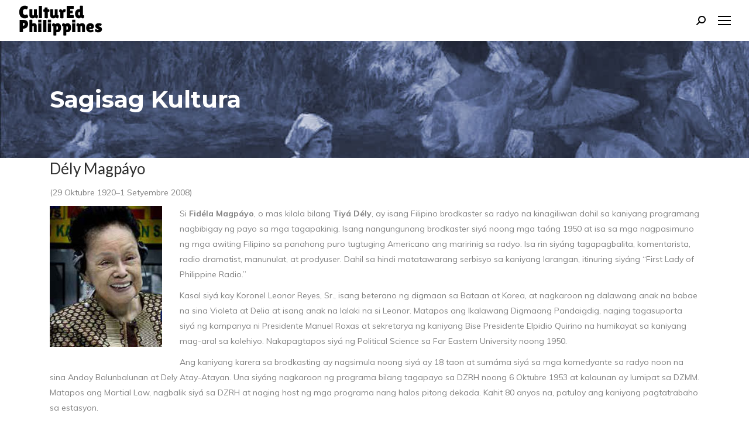

--- FILE ---
content_type: text/html; charset=UTF-8
request_url: https://philippineculturaleducation.com.ph/magpayo-dely/
body_size: 14370
content:
<!DOCTYPE html>
<!--[if !(IE 6) | !(IE 7) | !(IE 8)  ]><!-->
<html lang="en" class="no-js">
<!--<![endif]-->
<head>
	<meta charset="UTF-8" />
				<meta name="viewport" content="width=device-width, initial-scale=1, maximum-scale=1, user-scalable=0"/>
			<meta name="theme-color" content="#0f76bb"/>	<link rel="profile" href="https://gmpg.org/xfn/11" />
	<title>Magpayo, Dely &#8211; CulturEd: Philippine Cultural Education Online</title>
<meta name='robots' content='max-image-preview:large' />
<meta name="dlm-version" content="5.1.6"><link rel='dns-prefetch' href='//fonts.googleapis.com' />
<link rel="alternate" type="application/rss+xml" title="CulturEd: Philippine Cultural Education Online &raquo; Feed" href="https://philippineculturaleducation.com.ph/feed/" />
<link rel="alternate" type="application/rss+xml" title="CulturEd: Philippine Cultural Education Online &raquo; Comments Feed" href="https://philippineculturaleducation.com.ph/comments/feed/" />
<link rel="alternate" title="oEmbed (JSON)" type="application/json+oembed" href="https://philippineculturaleducation.com.ph/wp-json/oembed/1.0/embed?url=https%3A%2F%2Fphilippineculturaleducation.com.ph%2Fmagpayo-dely%2F" />
<link rel="alternate" title="oEmbed (XML)" type="text/xml+oembed" href="https://philippineculturaleducation.com.ph/wp-json/oembed/1.0/embed?url=https%3A%2F%2Fphilippineculturaleducation.com.ph%2Fmagpayo-dely%2F&#038;format=xml" />
<style id='wp-img-auto-sizes-contain-inline-css'>
img:is([sizes=auto i],[sizes^="auto," i]){contain-intrinsic-size:3000px 1500px}
/*# sourceURL=wp-img-auto-sizes-contain-inline-css */
</style>
<style id='wp-emoji-styles-inline-css'>

	img.wp-smiley, img.emoji {
		display: inline !important;
		border: none !important;
		box-shadow: none !important;
		height: 1em !important;
		width: 1em !important;
		margin: 0 0.07em !important;
		vertical-align: -0.1em !important;
		background: none !important;
		padding: 0 !important;
	}
/*# sourceURL=wp-emoji-styles-inline-css */
</style>
<style id='classic-theme-styles-inline-css'>
/*! This file is auto-generated */
.wp-block-button__link{color:#fff;background-color:#32373c;border-radius:9999px;box-shadow:none;text-decoration:none;padding:calc(.667em + 2px) calc(1.333em + 2px);font-size:1.125em}.wp-block-file__button{background:#32373c;color:#fff;text-decoration:none}
/*# sourceURL=/wp-includes/css/classic-themes.min.css */
</style>
<link rel='stylesheet' id='the7-font-css' href='https://philippineculturaleducation.com.ph/pcep/wp-content/themes/dt-the7/fonts/icomoon-the7-font/icomoon-the7-font.min.css?ver=14.0.1' media='all' />
<link rel='stylesheet' id='the7-awesome-fonts-css' href='https://philippineculturaleducation.com.ph/pcep/wp-content/themes/dt-the7/fonts/FontAwesome/css/all.min.css?ver=14.0.1' media='all' />
<link rel='stylesheet' id='the7-awesome-fonts-back-css' href='https://philippineculturaleducation.com.ph/pcep/wp-content/themes/dt-the7/fonts/FontAwesome/back-compat.min.css?ver=14.0.1' media='all' />
<link rel='stylesheet' id='the7-Defaults-css' href='https://philippineculturaleducation.com.ph/pcep/wp-content/uploads/smile_fonts/Defaults/Defaults.css?ver=6.9' media='all' />
<link rel='stylesheet' id='the7-icomoon-font-awesome-14x14-css' href='https://philippineculturaleducation.com.ph/pcep/wp-content/uploads/smile_fonts/icomoon-font-awesome-14x14/icomoon-font-awesome-14x14.css?ver=6.9' media='all' />
<link rel='stylesheet' id='dashicons-css' href='https://philippineculturaleducation.com.ph/pcep/wp-includes/css/dashicons.min.css?ver=6.9' media='all' />
<link rel='stylesheet' id='a-z-listing-css' href='https://philippineculturaleducation.com.ph/pcep/wp-content/plugins/a-z-listing/css/a-z-listing-default.css?ver=4.3.1' media='all' />
<link rel='stylesheet' id='dt-web-fonts-css' href='https://fonts.googleapis.com/css?family=Open+Sans:400,600,700%7CMontserrat:400,600,700%7CLato:100,400,600,700,900%7CMuli:400,600,700' media='all' />
<link rel='stylesheet' id='dt-main-css' href='https://philippineculturaleducation.com.ph/pcep/wp-content/themes/dt-the7/css/main.min.css?ver=14.0.1' media='all' />
<style id='dt-main-inline-css'>
body #load {
  display: block;
  height: 100%;
  overflow: hidden;
  position: fixed;
  width: 100%;
  z-index: 9901;
  opacity: 1;
  visibility: visible;
  transition: all .35s ease-out;
}
.load-wrap {
  width: 100%;
  height: 100%;
  background-position: center center;
  background-repeat: no-repeat;
  text-align: center;
  display: -ms-flexbox;
  display: -ms-flex;
  display: flex;
  -ms-align-items: center;
  -ms-flex-align: center;
  align-items: center;
  -ms-flex-flow: column wrap;
  flex-flow: column wrap;
  -ms-flex-pack: center;
  -ms-justify-content: center;
  justify-content: center;
}
.load-wrap > svg {
  position: absolute;
  top: 50%;
  left: 50%;
  transform: translate(-50%,-50%);
}
#load {
  background: var(--the7-elementor-beautiful-loading-bg,#ffffff);
  --the7-beautiful-spinner-color2: var(--the7-beautiful-spinner-color,#0f76bb);
}

/*# sourceURL=dt-main-inline-css */
</style>
<link rel='stylesheet' id='the7-custom-scrollbar-css' href='https://philippineculturaleducation.com.ph/pcep/wp-content/themes/dt-the7/lib/custom-scrollbar/custom-scrollbar.min.css?ver=14.0.1' media='all' />
<link rel='stylesheet' id='the7-wpbakery-css' href='https://philippineculturaleducation.com.ph/pcep/wp-content/themes/dt-the7/css/wpbakery.min.css?ver=14.0.1' media='all' />
<link rel='stylesheet' id='the7-core-css' href='https://philippineculturaleducation.com.ph/pcep/wp-content/plugins/dt-the7-core/assets/css/post-type.min.css?ver=2.7.12' media='all' />
<link rel='stylesheet' id='the7-css-vars-css' href='https://philippineculturaleducation.com.ph/pcep/wp-content/uploads/the7-css/css-vars.css?ver=59d0f0a43779' media='all' />
<link rel='stylesheet' id='dt-custom-css' href='https://philippineculturaleducation.com.ph/pcep/wp-content/uploads/the7-css/custom.css?ver=59d0f0a43779' media='all' />
<link rel='stylesheet' id='dt-media-css' href='https://philippineculturaleducation.com.ph/pcep/wp-content/uploads/the7-css/media.css?ver=59d0f0a43779' media='all' />
<link rel='stylesheet' id='the7-mega-menu-css' href='https://philippineculturaleducation.com.ph/pcep/wp-content/uploads/the7-css/mega-menu.css?ver=59d0f0a43779' media='all' />
<link rel='stylesheet' id='the7-elements-albums-portfolio-css' href='https://philippineculturaleducation.com.ph/pcep/wp-content/uploads/the7-css/the7-elements-albums-portfolio.css?ver=59d0f0a43779' media='all' />
<link rel='stylesheet' id='the7-elements-css' href='https://philippineculturaleducation.com.ph/pcep/wp-content/uploads/the7-css/post-type-dynamic.css?ver=59d0f0a43779' media='all' />
<link rel='stylesheet' id='style-css' href='https://philippineculturaleducation.com.ph/pcep/wp-content/themes/dt-the7/style.css?ver=14.0.1' media='all' />
<script src="https://philippineculturaleducation.com.ph/pcep/wp-includes/js/jquery/jquery.min.js?ver=3.7.1" id="jquery-core-js"></script>
<script src="https://philippineculturaleducation.com.ph/pcep/wp-includes/js/jquery/jquery-migrate.min.js?ver=3.4.1" id="jquery-migrate-js"></script>
<script src="//philippineculturaleducation.com.ph/pcep/wp-content/plugins/revslider/sr6/assets/js/rbtools.min.js?ver=6.7.29" async id="tp-tools-js"></script>
<script src="//philippineculturaleducation.com.ph/pcep/wp-content/plugins/revslider/sr6/assets/js/rs6.min.js?ver=6.7.34" async id="revmin-js"></script>
<script id="dt-above-fold-js-extra">
var dtLocal = {"themeUrl":"https://philippineculturaleducation.com.ph/pcep/wp-content/themes/dt-the7","passText":"To view this protected post, enter the password below:","moreButtonText":{"loading":"Loading...","loadMore":"Load more"},"postID":"13480","ajaxurl":"https://philippineculturaleducation.com.ph/pcep/wp-admin/admin-ajax.php","REST":{"baseUrl":"https://philippineculturaleducation.com.ph/wp-json/the7/v1","endpoints":{"sendMail":"/send-mail"}},"contactMessages":{"required":"One or more fields have an error. Please check and try again.","terms":"Please accept the privacy policy.","fillTheCaptchaError":"Please, fill the captcha."},"captchaSiteKey":"","ajaxNonce":"7920de81c7","pageData":"","themeSettings":{"smoothScroll":"off","lazyLoading":false,"desktopHeader":{"height":80},"ToggleCaptionEnabled":"disabled","ToggleCaption":"Navigation","floatingHeader":{"showAfter":140,"showMenu":true,"height":70,"logo":{"showLogo":true,"html":"\u003Cimg class=\" preload-me\" src=\"https://philippineculturaleducation.com.ph/pcep/wp-content/uploads/2017/08/logo-floating.png\" srcset=\"https://philippineculturaleducation.com.ph/pcep/wp-content/uploads/2017/08/logo-floating.png 200w\" width=\"200\" height=\"70\"   sizes=\"200px\" alt=\"CulturEd: Philippine Cultural Education Online\" /\u003E","url":"https://philippineculturaleducation.com.ph/"}},"topLine":{"floatingTopLine":{"logo":{"showLogo":false,"html":""}}},"mobileHeader":{"firstSwitchPoint":1920,"secondSwitchPoint":900,"firstSwitchPointHeight":60,"secondSwitchPointHeight":60,"mobileToggleCaptionEnabled":"disabled","mobileToggleCaption":"Menu"},"stickyMobileHeaderFirstSwitch":{"logo":{"html":"\u003Cimg class=\" preload-me\" src=\"https://philippineculturaleducation.com.ph/pcep/wp-content/uploads/2017/08/logo-mobile.png\" srcset=\"https://philippineculturaleducation.com.ph/pcep/wp-content/uploads/2017/08/logo-mobile.png 200w\" width=\"200\" height=\"60\"   sizes=\"200px\" alt=\"CulturEd: Philippine Cultural Education Online\" /\u003E"}},"stickyMobileHeaderSecondSwitch":{"logo":{"html":"\u003Cimg class=\" preload-me\" src=\"https://philippineculturaleducation.com.ph/pcep/wp-content/uploads/2017/08/logo-mobile.png\" srcset=\"https://philippineculturaleducation.com.ph/pcep/wp-content/uploads/2017/08/logo-mobile.png 200w\" width=\"200\" height=\"60\"   sizes=\"200px\" alt=\"CulturEd: Philippine Cultural Education Online\" /\u003E"}},"sidebar":{"switchPoint":990},"boxedWidth":"1280px"},"VCMobileScreenWidth":"768"};
var dtShare = {"shareButtonText":{"facebook":"Share on Facebook","twitter":"Share on X","pinterest":"Pin it","linkedin":"Share on Linkedin","whatsapp":"Share on Whatsapp"},"overlayOpacity":"85"};
//# sourceURL=dt-above-fold-js-extra
</script>
<script src="https://philippineculturaleducation.com.ph/pcep/wp-content/themes/dt-the7/js/above-the-fold.min.js?ver=14.0.1" id="dt-above-fold-js"></script>
<link rel="https://api.w.org/" href="https://philippineculturaleducation.com.ph/wp-json/" /><link rel="alternate" title="JSON" type="application/json" href="https://philippineculturaleducation.com.ph/wp-json/wp/v2/posts/13480" /><link rel="EditURI" type="application/rsd+xml" title="RSD" href="https://philippineculturaleducation.com.ph/pcep/xmlrpc.php?rsd" />
<meta name="generator" content="WordPress 6.9" />
<link rel="canonical" href="https://philippineculturaleducation.com.ph/magpayo-dely/" />
<link rel='shortlink' href='https://philippineculturaleducation.com.ph/?p=13480' />
    <style type="text/css">
        .wpcp {background: #f7f7f7; padding: 16px 20px; border-radius: 5px; line-height: 20px;}
    </style>
    <meta property="og:site_name" content="CulturEd: Philippine Cultural Education Online" />
<meta property="og:title" content="Magpayo, Dely" />
<meta property="og:url" content="https://philippineculturaleducation.com.ph/magpayo-dely/" />
<meta property="og:type" content="article" />
<meta name="generator" content="Powered by WPBakery Page Builder - drag and drop page builder for WordPress."/>
<meta name="generator" content="Powered by Slider Revolution 6.7.34 - responsive, Mobile-Friendly Slider Plugin for WordPress with comfortable drag and drop interface." />
<script type="text/javascript" id="the7-loader-script">
document.addEventListener("DOMContentLoaded", function(event) {
	var load = document.getElementById("load");
	if(!load.classList.contains('loader-removed')){
		var removeLoading = setTimeout(function() {
			load.className += " loader-removed";
		}, 300);
	}
});
</script>
		<link rel="icon" href="https://philippineculturaleducation.com.ph/pcep/wp-content/uploads/sites/26/2016/09/the7-new-fav1.gif" type="image/gif" sizes="16x16"/><link rel="icon" href="https://philippineculturaleducation.com.ph/pcep/wp-content/uploads/sites/26/2016/09/the7-new-fav-hd1.gif" type="image/gif" sizes="32x32"/><script>function setREVStartSize(e){
			//window.requestAnimationFrame(function() {
				window.RSIW = window.RSIW===undefined ? window.innerWidth : window.RSIW;
				window.RSIH = window.RSIH===undefined ? window.innerHeight : window.RSIH;
				try {
					var pw = document.getElementById(e.c).parentNode.offsetWidth,
						newh;
					pw = pw===0 || isNaN(pw) || (e.l=="fullwidth" || e.layout=="fullwidth") ? window.RSIW : pw;
					e.tabw = e.tabw===undefined ? 0 : parseInt(e.tabw);
					e.thumbw = e.thumbw===undefined ? 0 : parseInt(e.thumbw);
					e.tabh = e.tabh===undefined ? 0 : parseInt(e.tabh);
					e.thumbh = e.thumbh===undefined ? 0 : parseInt(e.thumbh);
					e.tabhide = e.tabhide===undefined ? 0 : parseInt(e.tabhide);
					e.thumbhide = e.thumbhide===undefined ? 0 : parseInt(e.thumbhide);
					e.mh = e.mh===undefined || e.mh=="" || e.mh==="auto" ? 0 : parseInt(e.mh,0);
					if(e.layout==="fullscreen" || e.l==="fullscreen")
						newh = Math.max(e.mh,window.RSIH);
					else{
						e.gw = Array.isArray(e.gw) ? e.gw : [e.gw];
						for (var i in e.rl) if (e.gw[i]===undefined || e.gw[i]===0) e.gw[i] = e.gw[i-1];
						e.gh = e.el===undefined || e.el==="" || (Array.isArray(e.el) && e.el.length==0)? e.gh : e.el;
						e.gh = Array.isArray(e.gh) ? e.gh : [e.gh];
						for (var i in e.rl) if (e.gh[i]===undefined || e.gh[i]===0) e.gh[i] = e.gh[i-1];
											
						var nl = new Array(e.rl.length),
							ix = 0,
							sl;
						e.tabw = e.tabhide>=pw ? 0 : e.tabw;
						e.thumbw = e.thumbhide>=pw ? 0 : e.thumbw;
						e.tabh = e.tabhide>=pw ? 0 : e.tabh;
						e.thumbh = e.thumbhide>=pw ? 0 : e.thumbh;
						for (var i in e.rl) nl[i] = e.rl[i]<window.RSIW ? 0 : e.rl[i];
						sl = nl[0];
						for (var i in nl) if (sl>nl[i] && nl[i]>0) { sl = nl[i]; ix=i;}
						var m = pw>(e.gw[ix]+e.tabw+e.thumbw) ? 1 : (pw-(e.tabw+e.thumbw)) / (e.gw[ix]);
						newh =  (e.gh[ix] * m) + (e.tabh + e.thumbh);
					}
					var el = document.getElementById(e.c);
					if (el!==null && el) el.style.height = newh+"px";
					el = document.getElementById(e.c+"_wrapper");
					if (el!==null && el) {
						el.style.height = newh+"px";
						el.style.display = "block";
					}
				} catch(e){
					console.log("Failure at Presize of Slider:" + e)
				}
			//});
		  };</script>
<noscript><style> .wpb_animate_when_almost_visible { opacity: 1; }</style></noscript><script>
jQuery(document).ready(function(){
jQuery('.vc_tta-tab').on('click',function(){
window.dispatchEvent(new Event('resize'));
});
});
</script>
<!-- Global site tag (gtag.js) - Google Analytics -->
<script async src="https://www.googletagmanager.com/gtag/js?id=UA-7168770-34"></script>
<script>
  window.dataLayer = window.dataLayer || [];
  function gtag(){dataLayer.push(arguments);}
  gtag('js', new Date());

  gtag('config', 'UA-7168770-34');
</script><style id='the7-custom-inline-css' type='text/css'>
.bottom-menu-custom table, .bottom-menu-custom td, .bottom-menu-custom th {
    border: none;
}
.dt-btn:not(.btn-light):not(.light-bg-btn):not(.outline-btn):not(.outline-bg-btn):not(.btn-custom-style) {
    background-color: transparent;
    color: black;
    border: black 2px solid;
}

.post-content .text-secondary {
    display: none;
}

.post-thumbnail {
    display: none;
}
</style>
<style id='global-styles-inline-css'>
:root{--wp--preset--aspect-ratio--square: 1;--wp--preset--aspect-ratio--4-3: 4/3;--wp--preset--aspect-ratio--3-4: 3/4;--wp--preset--aspect-ratio--3-2: 3/2;--wp--preset--aspect-ratio--2-3: 2/3;--wp--preset--aspect-ratio--16-9: 16/9;--wp--preset--aspect-ratio--9-16: 9/16;--wp--preset--color--black: #000000;--wp--preset--color--cyan-bluish-gray: #abb8c3;--wp--preset--color--white: #FFF;--wp--preset--color--pale-pink: #f78da7;--wp--preset--color--vivid-red: #cf2e2e;--wp--preset--color--luminous-vivid-orange: #ff6900;--wp--preset--color--luminous-vivid-amber: #fcb900;--wp--preset--color--light-green-cyan: #7bdcb5;--wp--preset--color--vivid-green-cyan: #00d084;--wp--preset--color--pale-cyan-blue: #8ed1fc;--wp--preset--color--vivid-cyan-blue: #0693e3;--wp--preset--color--vivid-purple: #9b51e0;--wp--preset--color--accent: #0f76bb;--wp--preset--color--dark-gray: #111;--wp--preset--color--light-gray: #767676;--wp--preset--gradient--vivid-cyan-blue-to-vivid-purple: linear-gradient(135deg,rgb(6,147,227) 0%,rgb(155,81,224) 100%);--wp--preset--gradient--light-green-cyan-to-vivid-green-cyan: linear-gradient(135deg,rgb(122,220,180) 0%,rgb(0,208,130) 100%);--wp--preset--gradient--luminous-vivid-amber-to-luminous-vivid-orange: linear-gradient(135deg,rgb(252,185,0) 0%,rgb(255,105,0) 100%);--wp--preset--gradient--luminous-vivid-orange-to-vivid-red: linear-gradient(135deg,rgb(255,105,0) 0%,rgb(207,46,46) 100%);--wp--preset--gradient--very-light-gray-to-cyan-bluish-gray: linear-gradient(135deg,rgb(238,238,238) 0%,rgb(169,184,195) 100%);--wp--preset--gradient--cool-to-warm-spectrum: linear-gradient(135deg,rgb(74,234,220) 0%,rgb(151,120,209) 20%,rgb(207,42,186) 40%,rgb(238,44,130) 60%,rgb(251,105,98) 80%,rgb(254,248,76) 100%);--wp--preset--gradient--blush-light-purple: linear-gradient(135deg,rgb(255,206,236) 0%,rgb(152,150,240) 100%);--wp--preset--gradient--blush-bordeaux: linear-gradient(135deg,rgb(254,205,165) 0%,rgb(254,45,45) 50%,rgb(107,0,62) 100%);--wp--preset--gradient--luminous-dusk: linear-gradient(135deg,rgb(255,203,112) 0%,rgb(199,81,192) 50%,rgb(65,88,208) 100%);--wp--preset--gradient--pale-ocean: linear-gradient(135deg,rgb(255,245,203) 0%,rgb(182,227,212) 50%,rgb(51,167,181) 100%);--wp--preset--gradient--electric-grass: linear-gradient(135deg,rgb(202,248,128) 0%,rgb(113,206,126) 100%);--wp--preset--gradient--midnight: linear-gradient(135deg,rgb(2,3,129) 0%,rgb(40,116,252) 100%);--wp--preset--font-size--small: 13px;--wp--preset--font-size--medium: 20px;--wp--preset--font-size--large: 36px;--wp--preset--font-size--x-large: 42px;--wp--preset--spacing--20: 0.44rem;--wp--preset--spacing--30: 0.67rem;--wp--preset--spacing--40: 1rem;--wp--preset--spacing--50: 1.5rem;--wp--preset--spacing--60: 2.25rem;--wp--preset--spacing--70: 3.38rem;--wp--preset--spacing--80: 5.06rem;--wp--preset--shadow--natural: 6px 6px 9px rgba(0, 0, 0, 0.2);--wp--preset--shadow--deep: 12px 12px 50px rgba(0, 0, 0, 0.4);--wp--preset--shadow--sharp: 6px 6px 0px rgba(0, 0, 0, 0.2);--wp--preset--shadow--outlined: 6px 6px 0px -3px rgb(255, 255, 255), 6px 6px rgb(0, 0, 0);--wp--preset--shadow--crisp: 6px 6px 0px rgb(0, 0, 0);}:where(.is-layout-flex){gap: 0.5em;}:where(.is-layout-grid){gap: 0.5em;}body .is-layout-flex{display: flex;}.is-layout-flex{flex-wrap: wrap;align-items: center;}.is-layout-flex > :is(*, div){margin: 0;}body .is-layout-grid{display: grid;}.is-layout-grid > :is(*, div){margin: 0;}:where(.wp-block-columns.is-layout-flex){gap: 2em;}:where(.wp-block-columns.is-layout-grid){gap: 2em;}:where(.wp-block-post-template.is-layout-flex){gap: 1.25em;}:where(.wp-block-post-template.is-layout-grid){gap: 1.25em;}.has-black-color{color: var(--wp--preset--color--black) !important;}.has-cyan-bluish-gray-color{color: var(--wp--preset--color--cyan-bluish-gray) !important;}.has-white-color{color: var(--wp--preset--color--white) !important;}.has-pale-pink-color{color: var(--wp--preset--color--pale-pink) !important;}.has-vivid-red-color{color: var(--wp--preset--color--vivid-red) !important;}.has-luminous-vivid-orange-color{color: var(--wp--preset--color--luminous-vivid-orange) !important;}.has-luminous-vivid-amber-color{color: var(--wp--preset--color--luminous-vivid-amber) !important;}.has-light-green-cyan-color{color: var(--wp--preset--color--light-green-cyan) !important;}.has-vivid-green-cyan-color{color: var(--wp--preset--color--vivid-green-cyan) !important;}.has-pale-cyan-blue-color{color: var(--wp--preset--color--pale-cyan-blue) !important;}.has-vivid-cyan-blue-color{color: var(--wp--preset--color--vivid-cyan-blue) !important;}.has-vivid-purple-color{color: var(--wp--preset--color--vivid-purple) !important;}.has-black-background-color{background-color: var(--wp--preset--color--black) !important;}.has-cyan-bluish-gray-background-color{background-color: var(--wp--preset--color--cyan-bluish-gray) !important;}.has-white-background-color{background-color: var(--wp--preset--color--white) !important;}.has-pale-pink-background-color{background-color: var(--wp--preset--color--pale-pink) !important;}.has-vivid-red-background-color{background-color: var(--wp--preset--color--vivid-red) !important;}.has-luminous-vivid-orange-background-color{background-color: var(--wp--preset--color--luminous-vivid-orange) !important;}.has-luminous-vivid-amber-background-color{background-color: var(--wp--preset--color--luminous-vivid-amber) !important;}.has-light-green-cyan-background-color{background-color: var(--wp--preset--color--light-green-cyan) !important;}.has-vivid-green-cyan-background-color{background-color: var(--wp--preset--color--vivid-green-cyan) !important;}.has-pale-cyan-blue-background-color{background-color: var(--wp--preset--color--pale-cyan-blue) !important;}.has-vivid-cyan-blue-background-color{background-color: var(--wp--preset--color--vivid-cyan-blue) !important;}.has-vivid-purple-background-color{background-color: var(--wp--preset--color--vivid-purple) !important;}.has-black-border-color{border-color: var(--wp--preset--color--black) !important;}.has-cyan-bluish-gray-border-color{border-color: var(--wp--preset--color--cyan-bluish-gray) !important;}.has-white-border-color{border-color: var(--wp--preset--color--white) !important;}.has-pale-pink-border-color{border-color: var(--wp--preset--color--pale-pink) !important;}.has-vivid-red-border-color{border-color: var(--wp--preset--color--vivid-red) !important;}.has-luminous-vivid-orange-border-color{border-color: var(--wp--preset--color--luminous-vivid-orange) !important;}.has-luminous-vivid-amber-border-color{border-color: var(--wp--preset--color--luminous-vivid-amber) !important;}.has-light-green-cyan-border-color{border-color: var(--wp--preset--color--light-green-cyan) !important;}.has-vivid-green-cyan-border-color{border-color: var(--wp--preset--color--vivid-green-cyan) !important;}.has-pale-cyan-blue-border-color{border-color: var(--wp--preset--color--pale-cyan-blue) !important;}.has-vivid-cyan-blue-border-color{border-color: var(--wp--preset--color--vivid-cyan-blue) !important;}.has-vivid-purple-border-color{border-color: var(--wp--preset--color--vivid-purple) !important;}.has-vivid-cyan-blue-to-vivid-purple-gradient-background{background: var(--wp--preset--gradient--vivid-cyan-blue-to-vivid-purple) !important;}.has-light-green-cyan-to-vivid-green-cyan-gradient-background{background: var(--wp--preset--gradient--light-green-cyan-to-vivid-green-cyan) !important;}.has-luminous-vivid-amber-to-luminous-vivid-orange-gradient-background{background: var(--wp--preset--gradient--luminous-vivid-amber-to-luminous-vivid-orange) !important;}.has-luminous-vivid-orange-to-vivid-red-gradient-background{background: var(--wp--preset--gradient--luminous-vivid-orange-to-vivid-red) !important;}.has-very-light-gray-to-cyan-bluish-gray-gradient-background{background: var(--wp--preset--gradient--very-light-gray-to-cyan-bluish-gray) !important;}.has-cool-to-warm-spectrum-gradient-background{background: var(--wp--preset--gradient--cool-to-warm-spectrum) !important;}.has-blush-light-purple-gradient-background{background: var(--wp--preset--gradient--blush-light-purple) !important;}.has-blush-bordeaux-gradient-background{background: var(--wp--preset--gradient--blush-bordeaux) !important;}.has-luminous-dusk-gradient-background{background: var(--wp--preset--gradient--luminous-dusk) !important;}.has-pale-ocean-gradient-background{background: var(--wp--preset--gradient--pale-ocean) !important;}.has-electric-grass-gradient-background{background: var(--wp--preset--gradient--electric-grass) !important;}.has-midnight-gradient-background{background: var(--wp--preset--gradient--midnight) !important;}.has-small-font-size{font-size: var(--wp--preset--font-size--small) !important;}.has-medium-font-size{font-size: var(--wp--preset--font-size--medium) !important;}.has-large-font-size{font-size: var(--wp--preset--font-size--large) !important;}.has-x-large-font-size{font-size: var(--wp--preset--font-size--x-large) !important;}
/*# sourceURL=global-styles-inline-css */
</style>
<link rel='stylesheet' id='rs-plugin-settings-css' href='//philippineculturaleducation.com.ph/pcep/wp-content/plugins/revslider/sr6/assets/css/rs6.css?ver=6.7.34' media='all' />
<style id='rs-plugin-settings-inline-css'>
#rs-demo-id {}
/*# sourceURL=rs-plugin-settings-inline-css */
</style>
</head>
<body id="the7-body" class="wp-singular post-template-default single single-post postid-13480 single-format-standard wp-embed-responsive wp-theme-dt-the7 the7-core-ver-2.7.12 no-comments fancy-header-on dt-responsive-on right-mobile-menu-close-icon ouside-menu-close-icon mobile-hamburger-close-bg-enable mobile-hamburger-close-bg-hover-enable  fade-medium-mobile-menu-close-icon fade-small-menu-close-icon srcset-enabled btn-flat custom-btn-color custom-btn-hover-color phantom-fade phantom-shadow-decoration phantom-main-logo-on sticky-mobile-header top-header first-switch-logo-left first-switch-menu-right second-switch-logo-left second-switch-menu-right right-mobile-menu layzr-loading-on popup-message-style the7-ver-14.0.1 dt-fa-compatibility wpb-js-composer js-comp-ver-6.6.0.1 vc_responsive">
<!-- The7 14.0.1 -->
<div id="load" class="ring-loader">
	<div class="load-wrap">
<style type="text/css">
    .the7-spinner {
        width: 72px;
        height: 72px;
        position: relative;
    }
    .the7-spinner > div {
        border-radius: 50%;
        width: 9px;
        left: 0;
        box-sizing: border-box;
        display: block;
        position: absolute;
        border: 9px solid #fff;
        width: 72px;
        height: 72px;
    }
    .the7-spinner-ring-bg{
        opacity: 0.25;
    }
    div.the7-spinner-ring {
        animation: spinner-animation 0.8s cubic-bezier(1, 1, 1, 1) infinite;
        border-color:var(--the7-beautiful-spinner-color2) transparent transparent transparent;
    }

    @keyframes spinner-animation{
        from{
            transform: rotate(0deg);
        }
        to {
            transform: rotate(360deg);
        }
    }
</style>

<div class="the7-spinner">
    <div class="the7-spinner-ring-bg"></div>
    <div class="the7-spinner-ring"></div>
</div></div>
</div>
<div id="page" >
	<a class="skip-link screen-reader-text" href="#content">Skip to content</a>

<div class="masthead inline-header right widgets full-height shadow-decoration shadow-mobile-header-decoration small-mobile-menu-icon mobile-menu-icon-bg-on mobile-menu-icon-hover-bg-on dt-parent-menu-clickable show-sub-menu-on-hover show-device-logo show-mobile-logo" >

	<div class="top-bar full-width-line top-bar-empty">
	<div class="top-bar-bg" ></div>
	<div class="mini-widgets left-widgets"></div><div class="mini-widgets right-widgets"></div></div>

	<header class="header-bar" role="banner">

		<div class="branding">
	<div id="site-title" class="assistive-text">CulturEd: Philippine Cultural Education Online</div>
	<div id="site-description" class="assistive-text">Explore free online educational resources on Philippine culture, history, and art!</div>
	<a class="same-logo" href="https://philippineculturaleducation.com.ph/"><img class=" preload-me" src="https://philippineculturaleducation.com.ph/pcep/wp-content/uploads/2017/08/logo-floating.png" srcset="https://philippineculturaleducation.com.ph/pcep/wp-content/uploads/2017/08/logo-floating.png 200w" width="200" height="70"   sizes="200px" alt="CulturEd: Philippine Cultural Education Online" /><img class="mobile-logo preload-me" src="https://philippineculturaleducation.com.ph/pcep/wp-content/uploads/2017/08/logo-mobile.png" srcset="https://philippineculturaleducation.com.ph/pcep/wp-content/uploads/2017/08/logo-mobile.png 200w" width="200" height="60"   sizes="200px" alt="CulturEd: Philippine Cultural Education Online" /></a></div>

		<ul id="primary-menu" class="main-nav underline-decoration upwards-line outside-item-remove-margin"><li class="menu-item menu-item-type-post_type menu-item-object-page menu-item-home menu-item-11912 first depth-0"><a href='https://philippineculturaleducation.com.ph/' data-level='1'><span class="menu-item-text"><span class="menu-text">Home</span></span></a></li> <li class="menu-item menu-item-type-post_type menu-item-object-page menu-item-19458 depth-0"><a href='https://philippineculturaleducation.com.ph/about/' data-level='1'><span class="menu-item-text"><span class="menu-text">About Us</span></span></a></li> <li class="menu-item menu-item-type-post_type menu-item-object-page menu-item-15034 depth-0"><a href='https://philippineculturaleducation.com.ph/about-cultured-philippines/' data-level='1'><span class="menu-item-text"><span class="menu-text">CulturEd Philippines</span></span></a></li> <li class="menu-item menu-item-type-custom menu-item-object-custom menu-item-has-children menu-item-14145 has-children depth-0"><a href='#' data-level='1' aria-haspopup='true' aria-expanded='false'><span class="menu-item-text"><span class="menu-text">Publications</span></span></a><ul class="sub-nav level-arrows-on" role="group"><li class="menu-item menu-item-type-post_type menu-item-object-page menu-item-14147 first depth-1"><a href='https://philippineculturaleducation.com.ph/sagisag-kultura/' data-level='2'><span class="menu-item-text"><span class="menu-text">Sagisag Kultura</span></span></a></li> <li class="menu-item menu-item-type-post_type menu-item-object-page menu-item-14152 depth-1"><a href='https://philippineculturaleducation.com.ph/cultural-documentaries/' data-level='2'><span class="menu-item-text"><span class="menu-text">Cultural Documentaries</span></span></a></li> <li class="menu-item menu-item-type-post_type menu-item-object-page menu-item-18684 depth-1"><a href='https://philippineculturaleducation.com.ph/webinar-videos/' data-level='2'><span class="menu-item-text"><span class="menu-text">Webinar Videos</span></span></a></li> <li class="menu-item menu-item-type-post_type menu-item-object-page menu-item-14148 depth-1"><a href='https://philippineculturaleducation.com.ph/lesson-exemplar/' data-level='2'><span class="menu-item-text"><span class="menu-text">Lesson Exemplar</span></span></a></li> <li class="menu-item menu-item-type-post_type menu-item-object-page menu-item-14151 depth-1"><a href='https://philippineculturaleducation.com.ph/kuwentong-supling/' data-level='2'><span class="menu-item-text"><span class="menu-text">Kuwentong Supling</span></span></a></li> <li class="menu-item menu-item-type-post_type menu-item-object-page menu-item-14149 depth-1"><a href='https://philippineculturaleducation.com.ph/bayaning-bayan-explorers/' data-level='2'><span class="menu-item-text"><span class="menu-text">Bayaning Bayan – Explorers</span></span></a></li> <li class="menu-item menu-item-type-post_type menu-item-object-page menu-item-14150 depth-1"><a href='https://philippineculturaleducation.com.ph/bayaning-bayan/' data-level='2'><span class="menu-item-text"><span class="menu-text">Bayaning Bayan – Educators</span></span></a></li> <li class="menu-item menu-item-type-post_type menu-item-object-page menu-item-14146 depth-1"><a href='https://philippineculturaleducation.com.ph/talas-journal/' data-level='2'><span class="menu-item-text"><span class="menu-text">Talas Journal</span></span></a></li> <li class="menu-item menu-item-type-post_type menu-item-object-page menu-item-19208 depth-1"><a href='https://philippineculturaleducation.com.ph/culture-based-governance/' data-level='2'><span class="menu-item-text"><span class="menu-text">Culture-based Governance</span></span></a></li> <li class="menu-item menu-item-type-post_type menu-item-object-page menu-item-19241 depth-1"><a href='https://philippineculturaleducation.com.ph/cultural-education/' data-level='2'><span class="menu-item-text"><span class="menu-text">Cultural Education</span></span></a></li> <li class="menu-item menu-item-type-post_type menu-item-object-page menu-item-19424 depth-1"><a href='https://philippineculturaleducation.com.ph/dunong-katutubo/' data-level='2'><span class="menu-item-text"><span class="menu-text">Dunong Katutubo</span></span></a></li> </ul></li> <li class="menu-item menu-item-type-custom menu-item-object-custom menu-item-has-children menu-item-19806 has-children depth-0"><a href='#' data-level='1' aria-haspopup='true' aria-expanded='false'><span class="menu-item-text"><span class="menu-text">Webinar Videos</span></span></a><ul class="sub-nav level-arrows-on" role="group"><li class="menu-item menu-item-type-post_type menu-item-object-page menu-item-19807 first depth-1"><a href='https://philippineculturaleducation.com.ph/webinar-videos-kabaro/' data-level='2'><span class="menu-item-text"><span class="menu-text">KABARO</span></span></a></li> <li class="menu-item menu-item-type-post_type menu-item-object-page menu-item-19816 depth-1"><a href='https://philippineculturaleducation.com.ph/webinar-videos-balagtasan-workshop/' data-level='2'><span class="menu-item-text"><span class="menu-text">Balagtasan and Kundiman Lectures</span></span></a></li> <li class="menu-item menu-item-type-post_type menu-item-object-page menu-item-19821 depth-1"><a href='https://philippineculturaleducation.com.ph/webinar-videos-cultour/' data-level='2'><span class="menu-item-text"><span class="menu-text">CulTour</span></span></a></li> <li class="menu-item menu-item-type-post_type menu-item-object-page menu-item-19829 depth-1"><a href='https://philippineculturaleducation.com.ph/webinar-videos-bantula/' data-level='2'><span class="menu-item-text"><span class="menu-text">BANTULA</span></span></a></li> <li class="menu-item menu-item-type-post_type menu-item-object-page menu-item-19832 depth-1"><a href='https://philippineculturaleducation.com.ph/webinar-videos-pep/' data-level='2'><span class="menu-item-text"><span class="menu-text">PEP</span></span></a></li> <li class="menu-item menu-item-type-post_type menu-item-object-page menu-item-19835 depth-1"><a href='https://philippineculturaleducation.com.ph/webinar-videos-k-guma/' data-level='2'><span class="menu-item-text"><span class="menu-text">K-GuMa</span></span></a></li> <li class="menu-item menu-item-type-post_type menu-item-object-page menu-item-19838 depth-1"><a href='https://philippineculturaleducation.com.ph/webinar-videos-wika/' data-level='2'><span class="menu-item-text"><span class="menu-text">WIKA</span></span></a></li> </ul></li> <li class="menu-item menu-item-type-post_type menu-item-object-page menu-item-15037 depth-0"><a href='https://philippineculturaleducation.com.ph/gawad-pcep/' data-level='1'><span class="menu-item-text"><span class="menu-text">GAWAD PCEP</span></span></a></li> <li class="menu-item menu-item-type-post_type menu-item-object-page menu-item-12035 depth-0"><a href='https://philippineculturaleducation.com.ph/culture-based-higher-education-programs/' data-level='1'><span class="menu-item-text"><span class="menu-text">Culture Based Higher Education Programs</span></span></a></li> <li class="menu-item menu-item-type-post_type menu-item-object-page menu-item-19899 depth-0"><a href='https://philippineculturaleducation.com.ph/2024-deped-memo-for-pcep-programs/' data-level='1'><span class="menu-item-text"><span class="menu-text">2024 DepEd Memo for PCEP Programs</span></span></a></li> <li class="menu-item menu-item-type-post_type menu-item-object-page menu-item-18667 depth-0"><a href='https://philippineculturaleducation.com.ph/diwang-paskuhan/' data-level='1'><span class="menu-item-text"><span class="menu-text">Diwang Paskuhan Album</span></span></a></li> <li class="menu-item menu-item-type-post_type menu-item-object-page menu-item-19955 depth-0"><a href='https://philippineculturaleducation.com.ph/kuwentong-supling-music-video-animation/' data-level='1'><span class="menu-item-text"><span class="menu-text">Kuwentong Supling Music Video Animation</span></span></a></li> <li class="menu-item menu-item-type-post_type menu-item-object-page menu-item-18739 depth-0"><a href='https://philippineculturaleducation.com.ph/bantula-conference/' data-level='1'><span class="menu-item-text"><span class="menu-text">BANTULA: International Conference on Culture-based Education and Research</span></span></a></li> <li class="menu-item menu-item-type-post_type menu-item-object-page menu-item-18858 last depth-0"><a href='https://philippineculturaleducation.com.ph/agora/' data-level='1'><span class="menu-item-text"><span class="menu-text">AGORA: Crossroads of Creativity, Culture, and Ideas</span></span></a></li> </ul>
		<div class="mini-widgets"><div class="mini-search show-on-desktop near-logo-first-switch near-logo-second-switch popup-search custom-icon"><form class="searchform mini-widget-searchform" role="search" method="get" action="https://philippineculturaleducation.com.ph/">

	<div class="screen-reader-text">Search:</div>

	
		<a href="" class="submit text-disable"><i class=" mw-icon the7-mw-icon-search-bold"></i></a>
		<div class="popup-search-wrap">
			<input type="text" aria-label="Search" class="field searchform-s" name="s" value="" placeholder="Type and hit enter &hellip;" title="Search form"/>
			<a href="" class="search-icon"  aria-label="Search"><i class="the7-mw-icon-search-bold" aria-hidden="true"></i></a>
		</div>

			<input type="submit" class="assistive-text searchsubmit" value="Go!"/>
</form>
</div></div>
	</header>

</div>
<div role="navigation" aria-label="Main Menu" class="dt-mobile-header mobile-menu-show-divider">
	<div class="dt-close-mobile-menu-icon" aria-label="Close" role="button" tabindex="0"><div class="close-line-wrap"><span class="close-line"></span><span class="close-line"></span><span class="close-line"></span></div></div>	<ul id="mobile-menu" class="mobile-main-nav">
		<li class="menu-item menu-item-type-post_type menu-item-object-page menu-item-home menu-item-11912 first depth-0"><a href='https://philippineculturaleducation.com.ph/' data-level='1'><span class="menu-item-text"><span class="menu-text">Home</span></span></a></li> <li class="menu-item menu-item-type-post_type menu-item-object-page menu-item-19458 depth-0"><a href='https://philippineculturaleducation.com.ph/about/' data-level='1'><span class="menu-item-text"><span class="menu-text">About Us</span></span></a></li> <li class="menu-item menu-item-type-post_type menu-item-object-page menu-item-15034 depth-0"><a href='https://philippineculturaleducation.com.ph/about-cultured-philippines/' data-level='1'><span class="menu-item-text"><span class="menu-text">CulturEd Philippines</span></span></a></li> <li class="menu-item menu-item-type-custom menu-item-object-custom menu-item-has-children menu-item-14145 has-children depth-0"><a href='#' data-level='1' aria-haspopup='true' aria-expanded='false'><span class="menu-item-text"><span class="menu-text">Publications</span></span></a><ul class="sub-nav level-arrows-on" role="group"><li class="menu-item menu-item-type-post_type menu-item-object-page menu-item-14147 first depth-1"><a href='https://philippineculturaleducation.com.ph/sagisag-kultura/' data-level='2'><span class="menu-item-text"><span class="menu-text">Sagisag Kultura</span></span></a></li> <li class="menu-item menu-item-type-post_type menu-item-object-page menu-item-14152 depth-1"><a href='https://philippineculturaleducation.com.ph/cultural-documentaries/' data-level='2'><span class="menu-item-text"><span class="menu-text">Cultural Documentaries</span></span></a></li> <li class="menu-item menu-item-type-post_type menu-item-object-page menu-item-18684 depth-1"><a href='https://philippineculturaleducation.com.ph/webinar-videos/' data-level='2'><span class="menu-item-text"><span class="menu-text">Webinar Videos</span></span></a></li> <li class="menu-item menu-item-type-post_type menu-item-object-page menu-item-14148 depth-1"><a href='https://philippineculturaleducation.com.ph/lesson-exemplar/' data-level='2'><span class="menu-item-text"><span class="menu-text">Lesson Exemplar</span></span></a></li> <li class="menu-item menu-item-type-post_type menu-item-object-page menu-item-14151 depth-1"><a href='https://philippineculturaleducation.com.ph/kuwentong-supling/' data-level='2'><span class="menu-item-text"><span class="menu-text">Kuwentong Supling</span></span></a></li> <li class="menu-item menu-item-type-post_type menu-item-object-page menu-item-14149 depth-1"><a href='https://philippineculturaleducation.com.ph/bayaning-bayan-explorers/' data-level='2'><span class="menu-item-text"><span class="menu-text">Bayaning Bayan – Explorers</span></span></a></li> <li class="menu-item menu-item-type-post_type menu-item-object-page menu-item-14150 depth-1"><a href='https://philippineculturaleducation.com.ph/bayaning-bayan/' data-level='2'><span class="menu-item-text"><span class="menu-text">Bayaning Bayan – Educators</span></span></a></li> <li class="menu-item menu-item-type-post_type menu-item-object-page menu-item-14146 depth-1"><a href='https://philippineculturaleducation.com.ph/talas-journal/' data-level='2'><span class="menu-item-text"><span class="menu-text">Talas Journal</span></span></a></li> <li class="menu-item menu-item-type-post_type menu-item-object-page menu-item-19208 depth-1"><a href='https://philippineculturaleducation.com.ph/culture-based-governance/' data-level='2'><span class="menu-item-text"><span class="menu-text">Culture-based Governance</span></span></a></li> <li class="menu-item menu-item-type-post_type menu-item-object-page menu-item-19241 depth-1"><a href='https://philippineculturaleducation.com.ph/cultural-education/' data-level='2'><span class="menu-item-text"><span class="menu-text">Cultural Education</span></span></a></li> <li class="menu-item menu-item-type-post_type menu-item-object-page menu-item-19424 depth-1"><a href='https://philippineculturaleducation.com.ph/dunong-katutubo/' data-level='2'><span class="menu-item-text"><span class="menu-text">Dunong Katutubo</span></span></a></li> </ul></li> <li class="menu-item menu-item-type-custom menu-item-object-custom menu-item-has-children menu-item-19806 has-children depth-0"><a href='#' data-level='1' aria-haspopup='true' aria-expanded='false'><span class="menu-item-text"><span class="menu-text">Webinar Videos</span></span></a><ul class="sub-nav level-arrows-on" role="group"><li class="menu-item menu-item-type-post_type menu-item-object-page menu-item-19807 first depth-1"><a href='https://philippineculturaleducation.com.ph/webinar-videos-kabaro/' data-level='2'><span class="menu-item-text"><span class="menu-text">KABARO</span></span></a></li> <li class="menu-item menu-item-type-post_type menu-item-object-page menu-item-19816 depth-1"><a href='https://philippineculturaleducation.com.ph/webinar-videos-balagtasan-workshop/' data-level='2'><span class="menu-item-text"><span class="menu-text">Balagtasan and Kundiman Lectures</span></span></a></li> <li class="menu-item menu-item-type-post_type menu-item-object-page menu-item-19821 depth-1"><a href='https://philippineculturaleducation.com.ph/webinar-videos-cultour/' data-level='2'><span class="menu-item-text"><span class="menu-text">CulTour</span></span></a></li> <li class="menu-item menu-item-type-post_type menu-item-object-page menu-item-19829 depth-1"><a href='https://philippineculturaleducation.com.ph/webinar-videos-bantula/' data-level='2'><span class="menu-item-text"><span class="menu-text">BANTULA</span></span></a></li> <li class="menu-item menu-item-type-post_type menu-item-object-page menu-item-19832 depth-1"><a href='https://philippineculturaleducation.com.ph/webinar-videos-pep/' data-level='2'><span class="menu-item-text"><span class="menu-text">PEP</span></span></a></li> <li class="menu-item menu-item-type-post_type menu-item-object-page menu-item-19835 depth-1"><a href='https://philippineculturaleducation.com.ph/webinar-videos-k-guma/' data-level='2'><span class="menu-item-text"><span class="menu-text">K-GuMa</span></span></a></li> <li class="menu-item menu-item-type-post_type menu-item-object-page menu-item-19838 depth-1"><a href='https://philippineculturaleducation.com.ph/webinar-videos-wika/' data-level='2'><span class="menu-item-text"><span class="menu-text">WIKA</span></span></a></li> </ul></li> <li class="menu-item menu-item-type-post_type menu-item-object-page menu-item-15037 depth-0"><a href='https://philippineculturaleducation.com.ph/gawad-pcep/' data-level='1'><span class="menu-item-text"><span class="menu-text">GAWAD PCEP</span></span></a></li> <li class="menu-item menu-item-type-post_type menu-item-object-page menu-item-12035 depth-0"><a href='https://philippineculturaleducation.com.ph/culture-based-higher-education-programs/' data-level='1'><span class="menu-item-text"><span class="menu-text">Culture Based Higher Education Programs</span></span></a></li> <li class="menu-item menu-item-type-post_type menu-item-object-page menu-item-19899 depth-0"><a href='https://philippineculturaleducation.com.ph/2024-deped-memo-for-pcep-programs/' data-level='1'><span class="menu-item-text"><span class="menu-text">2024 DepEd Memo for PCEP Programs</span></span></a></li> <li class="menu-item menu-item-type-post_type menu-item-object-page menu-item-18667 depth-0"><a href='https://philippineculturaleducation.com.ph/diwang-paskuhan/' data-level='1'><span class="menu-item-text"><span class="menu-text">Diwang Paskuhan Album</span></span></a></li> <li class="menu-item menu-item-type-post_type menu-item-object-page menu-item-19955 depth-0"><a href='https://philippineculturaleducation.com.ph/kuwentong-supling-music-video-animation/' data-level='1'><span class="menu-item-text"><span class="menu-text">Kuwentong Supling Music Video Animation</span></span></a></li> <li class="menu-item menu-item-type-post_type menu-item-object-page menu-item-18739 depth-0"><a href='https://philippineculturaleducation.com.ph/bantula-conference/' data-level='1'><span class="menu-item-text"><span class="menu-text">BANTULA: International Conference on Culture-based Education and Research</span></span></a></li> <li class="menu-item menu-item-type-post_type menu-item-object-page menu-item-18858 last depth-0"><a href='https://philippineculturaleducation.com.ph/agora/' data-level='1'><span class="menu-item-text"><span class="menu-text">AGORA: Crossroads of Creativity, Culture, and Ideas</span></span></a></li> 	</ul>
	<div class='mobile-mini-widgets-in-menu'></div>
</div>


<style id="the7-page-content-style">
.fancy-header {
  background-image: url('https://philippineculturaleducation.com.ph/wp-content/uploads/2016/06/home-sk-bg.jpg');
  background-repeat: no-repeat;
  background-position: center center;
  background-size: cover;
  background-color: #222222;
}
.mobile-false .fancy-header {
  background-attachment: fixed;
}
.fancy-header .wf-wrap {
  min-height: 200px;
  padding-top: 0px;
  padding-bottom: 0px;
}
.fancy-header .fancy-title {
  font-size: 40px;
  line-height: 36px;
  color: #ffffff;
  text-transform: none;
}
.fancy-header .fancy-subtitle {
  font-size: 18px;
  line-height: 26px;
  color: #ffffff;
  text-transform: none;
}
.fancy-header .breadcrumbs {
  color: #ffffff;
}
.fancy-header-overlay {
  background: rgba(0,0,0,0.5);
}
@media screen and (max-width: 778px) {
  .fancy-header .wf-wrap {
    min-height: 70px;
  }
  .fancy-header .fancy-title {
    font-size: 30px;
    line-height: 38px;
  }
  .fancy-header .fancy-subtitle {
    font-size: 20px;
    line-height: 28px;
  }
  .fancy-header.breadcrumbs-mobile-off .breadcrumbs {
    display: none;
  }
  #fancy-header > .wf-wrap {
    flex-flow: column wrap;
    align-items: center;
    justify-content: center;
    padding-bottom: 0px !important;
  }
  .fancy-header.title-left .breadcrumbs {
    text-align: center;
    float: none;
  }
  .breadcrumbs {
    margin-bottom: 10px;
  }
  .breadcrumbs.breadcrumbs-bg {
    margin-top: 10px;
  }
  .fancy-header.title-right .breadcrumbs {
    margin: 10px 0 10px 0;
  }
  #fancy-header .hgroup,
  #fancy-header .breadcrumbs {
    text-align: center;
  }
  .fancy-header .hgroup {
    padding-bottom: 5px;
  }
  .breadcrumbs-off .hgroup {
    padding-bottom: 5px;
  }
  .title-right .hgroup {
    padding: 0 0 5px 0;
  }
  .title-right.breadcrumbs-off .hgroup {
    padding-top: 5px;
  }
  .title-left.disabled-bg .breadcrumbs {
    margin-bottom: 0;
  }
}
</style><header id="fancy-header" class="fancy-header breadcrumbs-off breadcrumbs-mobile-off title-left" >
    <div class="wf-wrap"><div class="fancy-title-head hgroup"><h1 class="fancy-title entry-title" ><span>Sagisag Kultura</span></h1></div></div>

	
</header>

<div id="main" class="sidebar-none sidebar-divider-off">

	
	<div class="main-gradient"></div>
	<div class="wf-wrap">
	<div class="wf-container-main">

	

			<div id="content" class="content" role="main">

				
<article id="post-13480" class="single-postlike post-13480 post type-post status-publish format-standard category-sagisag-kultura tag-dely-magpayo tag-elpidio-quirino tag-journalism tag-manuel-roxas tag-national-commission-for-culture-and-the-arts tag-pambansang-komisyon-para-sa-kultura-at-mga-sining category-58 description-off">

	<div class="entry-content"><h3>Dély Magpáyo</h3>
<p>(29 Oktubre 1920–1 Setyembre 2008)</p>
<p><img decoding="async" class="size-full wp-image-13441 alignleft" src="http://philippineculturaleducation.com.ph/wp-content/uploads/2017/10/sk-magpayo-dely.jpg" alt="" width="192" height="241" />Si <strong>Fidéla Magpáyo</strong>, o mas kilala bilang <strong>Tiyá Dély</strong>, ay isang Filipino brodkaster sa radyo na kinagiliwan dahil sa kaniyang programang nagbibigay ng payo sa mga tagapakinig. Isang nangungunang brodkaster siyá noong mga taóng 1950 at isa sa mga nagpasimuno ng mga awiting Filipino sa panahong puro tugtuging Americano ang maririnig sa radyo. Isa rin siyáng tagapagbalita, komentarista, radio dramatist, manunulat, at prodyuser. Dahil sa hindi matatawarang serbisyo sa kaniyang larangan, itinuring siyáng “First Lady of Philippine Radio.”</p>
<p>Kasal siyá kay Koronel Leonor Reyes, Sr., isang beterano ng digmaan sa Bataan at Korea, at nagkaroon ng dalawang anak na babae na sina Violeta at Delia at isang anak na lalaki na si Leonor. Matapos ang Ikalawang Digmaang Pandaigdig, naging tagasuporta siyá ng kampanya ni Presidente Manuel Roxas at sekretarya ng kaniyang Bise Presidente Elpidio Quirino na humikayat sa kaniyang mag-aral sa kolehiyo. Nakapagtapos siyá ng Political Science sa Far Eastern University noong 1950.</p>
<p>Ang kaniyang karera sa brodkasting ay nagsimula noong siyá ay 18 taon at sumáma siyá sa mga komedyante sa radyo noon na sina Andoy Balunbalunan at Dely Atay-Atayan. Una siyáng nagkaroon ng programa bilang tagapayo sa DZRH noong 6 Oktubre 1953 at kalaunan ay lumipat sa DZMM. Matapos ang Martial Law, nagbalik siyá sa DZRH at naging host ng mga programa nang halos pitong dekada. Kahit 80 anyos na, patuloy ang kaniyang pagtatrabaho sa estasyon.</p>
<p>Naging artista siyá sa mga palabas sa Manila Grand Opera House, Sampaguita Pictures, LVN, at Larry Santiago Productions. Nakapagrekord din siyá ng mga awiting tulad ng “Pamaypay ng Maynila,” “Sa Ilalim ng Ilang-Ilang,” “Pandanggo ni Neneng,” at “Nabasag ang Banga” sa ilalim ng Villar Records.</p>
<p>Ilan sa mga parangal na iginawad sa kaniyang natatanging dedikasyon ay ang Pama-As Gintong Bai mula sa Pambansang Komisyon para sa Kultura at mga Sining, Lifetime Achievement Award mula sa Kapisanan ng mga Brodkaster ng Pilipinas, Gawad Plaridel mula sa Unibersidad ng Pilipinas, at Gawad Sagisag Quezon.</p>
<p>Habang nása kaniyang programa sa radyo DZRH na <em>Serenata Kolektibista </em>noong gabi ng 30 Agosto 2008 ay naistrok siyá at dinala sa Manila Doctor’s Hospital. Pumanaw siyá makalipas ang dalawang araw. (KLL)</p>
<p><code><div class="wpcp">Cite this article as: Magpayo, Dely. (2015). In V. Almario (Ed.),<em> Sagisag Kultura</em> (Vol 1). Manila: National Commission for Culture and the Arts. Retrieved from <a href="https://philippineculturaleducation.com.ph/magpayo-dely/">https://philippineculturaleducation.com.ph/magpayo-dely/</a></div></code></p>
</div><div class="post-meta wf-mobile-collapsed"><div class="entry-tags">Tags:&nbsp;<a href="https://philippineculturaleducation.com.ph/tag/dely-magpayo/" rel="tag">Dely Magpayo</a><a href="https://philippineculturaleducation.com.ph/tag/elpidio-quirino/" rel="tag">Elpidio Quirino</a><a href="https://philippineculturaleducation.com.ph/tag/journalism/" rel="tag">Journalism</a><a href="https://philippineculturaleducation.com.ph/tag/manuel-roxas/" rel="tag">Manuel Roxas</a><a href="https://philippineculturaleducation.com.ph/tag/national-commission-for-culture-and-the-arts/" rel="tag">National Commission for Culture and the Arts</a><a href="https://philippineculturaleducation.com.ph/tag/pambansang-komisyon-para-sa-kultura-at-mga-sining/" rel="tag">Pambansang Komisyon para sa Kultura at mga Sining</a></div></div><div class="single-share-box">
	<div class="share-link-description"><span class="share-link-icon"><svg version="1.1" xmlns="http://www.w3.org/2000/svg" xmlns:xlink="http://www.w3.org/1999/xlink" x="0px" y="0px" viewBox="0 0 16 16" style="enable-background:new 0 0 16 16;" xml:space="preserve"><path d="M11,2.5C11,1.1,12.1,0,13.5,0S16,1.1,16,2.5C16,3.9,14.9,5,13.5,5c-0.7,0-1.4-0.3-1.9-0.9L4.9,7.2c0.2,0.5,0.2,1,0,1.5l6.7,3.1c0.9-1,2.5-1.2,3.5-0.3s1.2,2.5,0.3,3.5s-2.5,1.2-3.5,0.3c-0.8-0.7-1.1-1.7-0.8-2.6L4.4,9.6c-0.9,1-2.5,1.2-3.5,0.3s-1.2-2.5-0.3-3.5s2.5-1.2,3.5-0.3c0.1,0.1,0.2,0.2,0.3,0.3l6.7-3.1C11,3,11,2.8,11,2.5z"/></svg></span>Share this post</div>
	<div class="share-buttons">
		<a class="twitter" href="https://twitter.com/share?url=https%3A%2F%2Fphilippineculturaleducation.com.ph%2Fmagpayo-dely%2F&#038;text=Magpayo%2C+Dely" title="X" target="_blank" ><svg xmlns="http://www.w3.org/2000/svg" width="16" height="16" viewBox="0 0 512 512" fill="currentColor"><path d="M389.2 48h70.6L305.6 224.2 487 464H345L233.7 318.6 106.5 464H35.8L200.7 275.5 26.8 48H172.4L272.9 180.9 389.2 48zM364.4 421.8h39.1L151.1 88h-42L364.4 421.8z"/></svg><span class="soc-font-icon"></span><span class="social-text">Share on X</span><span class="screen-reader-text">Share on X</span></a>
<a class="pinterest pinit-marklet" href="//pinterest.com/pin/create/button/" title="Pinterest" target="_blank"  data-pin-config="above" data-pin-do="buttonBookmark"><svg xmlns="http://www.w3.org/2000/svg" width="16" height="16" fill="currentColor" class="bi bi-pinterest" viewBox="0 0 16 16"><path d="M8 0a8 8 0 0 0-2.915 15.452c-.07-.633-.134-1.606.027-2.297.146-.625.938-3.977.938-3.977s-.239-.479-.239-1.187c0-1.113.645-1.943 1.448-1.943.682 0 1.012.512 1.012 1.127 0 .686-.437 1.712-.663 2.663-.188.796.4 1.446 1.185 1.446 1.422 0 2.515-1.5 2.515-3.664 0-1.915-1.377-3.254-3.342-3.254-2.276 0-3.612 1.707-3.612 3.471 0 .688.265 1.425.595 1.826a.24.24 0 0 1 .056.23c-.061.252-.196.796-.222.907-.035.146-.116.177-.268.107-1-.465-1.624-1.926-1.624-3.1 0-2.523 1.834-4.84 5.286-4.84 2.775 0 4.932 1.977 4.932 4.62 0 2.757-1.739 4.976-4.151 4.976-.811 0-1.573-.421-1.834-.919l-.498 1.902c-.181.695-.669 1.566-.995 2.097A8 8 0 1 0 8 0z"/></svg><span class="soc-font-icon"></span><span class="social-text">Pin it</span><span class="screen-reader-text">Share on Pinterest</span></a>
<a class="facebook" href="https://www.facebook.com/sharer.php?u=https%3A%2F%2Fphilippineculturaleducation.com.ph%2Fmagpayo-dely%2F&#038;t=Magpayo%2C+Dely" title="Facebook" target="_blank" ><svg xmlns="http://www.w3.org/2000/svg" width="16" height="16" fill="currentColor" class="bi bi-facebook" viewBox="0 0 16 16"><path d="M16 8.049c0-4.446-3.582-8.05-8-8.05C3.58 0-.002 3.603-.002 8.05c0 4.017 2.926 7.347 6.75 7.951v-5.625h-2.03V8.05H6.75V6.275c0-2.017 1.195-3.131 3.022-3.131.876 0 1.791.157 1.791.157v1.98h-1.009c-.993 0-1.303.621-1.303 1.258v1.51h2.218l-.354 2.326H9.25V16c3.824-.604 6.75-3.934 6.75-7.951z"/></svg><span class="soc-font-icon"></span><span class="social-text">Share on Facebook</span><span class="screen-reader-text">Share on Facebook</span></a>
<a class="linkedin" href="https://www.linkedin.com/shareArticle?mini=true&#038;url=https%3A%2F%2Fphilippineculturaleducation.com.ph%2Fmagpayo-dely%2F&#038;title=Magpayo%2C%20Dely&#038;summary=&#038;source=CulturEd%3A%20Philippine%20Cultural%20Education%20Online" title="LinkedIn" target="_blank" ><svg xmlns="http://www.w3.org/2000/svg" width="16" height="16" fill="currentColor" class="bi bi-linkedin" viewBox="0 0 16 16"><path d="M0 1.146C0 .513.526 0 1.175 0h13.65C15.474 0 16 .513 16 1.146v13.708c0 .633-.526 1.146-1.175 1.146H1.175C.526 16 0 15.487 0 14.854V1.146zm4.943 12.248V6.169H2.542v7.225h2.401zm-1.2-8.212c.837 0 1.358-.554 1.358-1.248-.015-.709-.52-1.248-1.342-1.248-.822 0-1.359.54-1.359 1.248 0 .694.521 1.248 1.327 1.248h.016zm4.908 8.212V9.359c0-.216.016-.432.08-.586.173-.431.568-.878 1.232-.878.869 0 1.216.662 1.216 1.634v3.865h2.401V9.25c0-2.22-1.184-3.252-2.764-3.252-1.274 0-1.845.7-2.165 1.193v.025h-.016a5.54 5.54 0 0 1 .016-.025V6.169h-2.4c.03.678 0 7.225 0 7.225h2.4z"/></svg><span class="soc-font-icon"></span><span class="social-text">Share on LinkedIn</span><span class="screen-reader-text">Share on LinkedIn</span></a>
	</div>
</div>

</article>

			</div><!-- #content -->

			
			</div><!-- .wf-container -->
		</div><!-- .wf-wrap -->

	
	</div><!-- #main -->

	


	<!-- !Footer -->
	<footer id="footer" class="footer solid-bg"  role="contentinfo">

		
<!-- !Bottom-bar -->
<div id="bottom-bar" class="solid-bg logo-left">
    <div class="wf-wrap">
        <div class="wf-container-bottom">

			
            <div class="wf-float-right">

				<div class="bottom-text-block"><p>© NCCA-PCEP 2017. All Rights Reserved. Powered by Culture Laboratory Philippines.</p>
</div>
            </div>

        </div><!-- .wf-container-bottom -->
    </div><!-- .wf-wrap -->
</div><!-- #bottom-bar -->
	</footer><!-- #footer -->

<a href="#" class="scroll-top"><svg version="1.1" xmlns="http://www.w3.org/2000/svg" xmlns:xlink="http://www.w3.org/1999/xlink" x="0px" y="0px"
	 viewBox="0 0 16 16" style="enable-background:new 0 0 16 16;" xml:space="preserve">
<path d="M11.7,6.3l-3-3C8.5,3.1,8.3,3,8,3c0,0,0,0,0,0C7.7,3,7.5,3.1,7.3,3.3l-3,3c-0.4,0.4-0.4,1,0,1.4c0.4,0.4,1,0.4,1.4,0L7,6.4
	V12c0,0.6,0.4,1,1,1s1-0.4,1-1V6.4l1.3,1.3c0.4,0.4,1,0.4,1.4,0C11.9,7.5,12,7.3,12,7S11.9,6.5,11.7,6.3z"/>
</svg><span class="screen-reader-text">Go to Top</span></a>

</div><!-- #page -->


		<script>
			window.RS_MODULES = window.RS_MODULES || {};
			window.RS_MODULES.modules = window.RS_MODULES.modules || {};
			window.RS_MODULES.waiting = window.RS_MODULES.waiting || [];
			window.RS_MODULES.defered = false;
			window.RS_MODULES.moduleWaiting = window.RS_MODULES.moduleWaiting || {};
			window.RS_MODULES.type = 'compiled';
		</script>
		<script type="speculationrules">
{"prefetch":[{"source":"document","where":{"and":[{"href_matches":"/*"},{"not":{"href_matches":["/pcep/wp-*.php","/pcep/wp-admin/*","/pcep/wp-content/uploads/*","/pcep/wp-content/*","/pcep/wp-content/plugins/*","/pcep/wp-content/themes/dt-the7/*","/*\\?(.+)"]}},{"not":{"selector_matches":"a[rel~=\"nofollow\"]"}},{"not":{"selector_matches":".no-prefetch, .no-prefetch a"}}]},"eagerness":"conservative"}]}
</script>
<script src="https://philippineculturaleducation.com.ph/pcep/wp-content/themes/dt-the7/js/main.min.js?ver=14.0.1" id="dt-main-js"></script>
<script id="dlm-xhr-js-extra">
var dlmXHRtranslations = {"error":"An error occurred while trying to download the file. Please try again.","not_found":"Download does not exist.","no_file_path":"No file path defined.","no_file_paths":"No file paths defined.","filetype":"Download is not allowed for this file type.","file_access_denied":"Access denied to this file.","access_denied":"Access denied. You do not have permission to download this file.","security_error":"Something is wrong with the file path.","file_not_found":"File not found."};
//# sourceURL=dlm-xhr-js-extra
</script>
<script id="dlm-xhr-js-before">
const dlmXHR = {"xhr_links":{"class":["download-link","download-button"]},"prevent_duplicates":true,"ajaxUrl":"https:\/\/philippineculturaleducation.com.ph\/pcep\/wp-admin\/admin-ajax.php"}; dlmXHRinstance = {}; const dlmXHRGlobalLinks = "https://philippineculturaleducation.com.ph/download/"; const dlmNonXHRGlobalLinks = []; dlmXHRgif = "https://philippineculturaleducation.com.ph/pcep/wp-includes/images/spinner.gif"; const dlmXHRProgress = "1"
//# sourceURL=dlm-xhr-js-before
</script>
<script src="https://philippineculturaleducation.com.ph/pcep/wp-content/plugins/download-monitor/assets/js/dlm-xhr.min.js?ver=5.1.6" id="dlm-xhr-js"></script>
<script id="dlm-xhr-js-after">
document.addEventListener("dlm-xhr-modal-data", function(event) { if ("undefined" !== typeof event.detail.headers["x-dlm-tc-required"]) { event.detail.data["action"] = "dlm_terms_conditions_modal"; event.detail.data["dlm_modal_response"] = "true"; }});
document.addEventListener("dlm-xhr-modal-data", function(event) {if ("undefined" !== typeof event.detail.headers["x-dlm-members-locked"]) {event.detail.data["action"] = "dlm_members_conditions_modal";event.detail.data["dlm_modal_response"] = "true";event.detail.data["dlm_members_form_redirect"] = "https://philippineculturaleducation.com.ph/magpayo-dely/";}});
//# sourceURL=dlm-xhr-js-after
</script>
<script src="https://philippineculturaleducation.com.ph/pcep/wp-content/themes/dt-the7/js/legacy.min.js?ver=14.0.1" id="dt-legacy-js"></script>
<script src="https://philippineculturaleducation.com.ph/pcep/wp-content/themes/dt-the7/lib/jquery-mousewheel/jquery-mousewheel.min.js?ver=14.0.1" id="jquery-mousewheel-js"></script>
<script src="https://philippineculturaleducation.com.ph/pcep/wp-content/themes/dt-the7/lib/custom-scrollbar/custom-scrollbar.min.js?ver=14.0.1" id="the7-custom-scrollbar-js"></script>
<script src="https://philippineculturaleducation.com.ph/pcep/wp-content/plugins/dt-the7-core/assets/js/post-type.min.js?ver=2.7.12" id="the7-core-js"></script>
<script id="wp-emoji-settings" type="application/json">
{"baseUrl":"https://s.w.org/images/core/emoji/17.0.2/72x72/","ext":".png","svgUrl":"https://s.w.org/images/core/emoji/17.0.2/svg/","svgExt":".svg","source":{"concatemoji":"https://philippineculturaleducation.com.ph/pcep/wp-includes/js/wp-emoji-release.min.js?ver=6.9"}}
</script>
<script type="module">
/*! This file is auto-generated */
const a=JSON.parse(document.getElementById("wp-emoji-settings").textContent),o=(window._wpemojiSettings=a,"wpEmojiSettingsSupports"),s=["flag","emoji"];function i(e){try{var t={supportTests:e,timestamp:(new Date).valueOf()};sessionStorage.setItem(o,JSON.stringify(t))}catch(e){}}function c(e,t,n){e.clearRect(0,0,e.canvas.width,e.canvas.height),e.fillText(t,0,0);t=new Uint32Array(e.getImageData(0,0,e.canvas.width,e.canvas.height).data);e.clearRect(0,0,e.canvas.width,e.canvas.height),e.fillText(n,0,0);const a=new Uint32Array(e.getImageData(0,0,e.canvas.width,e.canvas.height).data);return t.every((e,t)=>e===a[t])}function p(e,t){e.clearRect(0,0,e.canvas.width,e.canvas.height),e.fillText(t,0,0);var n=e.getImageData(16,16,1,1);for(let e=0;e<n.data.length;e++)if(0!==n.data[e])return!1;return!0}function u(e,t,n,a){switch(t){case"flag":return n(e,"\ud83c\udff3\ufe0f\u200d\u26a7\ufe0f","\ud83c\udff3\ufe0f\u200b\u26a7\ufe0f")?!1:!n(e,"\ud83c\udde8\ud83c\uddf6","\ud83c\udde8\u200b\ud83c\uddf6")&&!n(e,"\ud83c\udff4\udb40\udc67\udb40\udc62\udb40\udc65\udb40\udc6e\udb40\udc67\udb40\udc7f","\ud83c\udff4\u200b\udb40\udc67\u200b\udb40\udc62\u200b\udb40\udc65\u200b\udb40\udc6e\u200b\udb40\udc67\u200b\udb40\udc7f");case"emoji":return!a(e,"\ud83e\u1fac8")}return!1}function f(e,t,n,a){let r;const o=(r="undefined"!=typeof WorkerGlobalScope&&self instanceof WorkerGlobalScope?new OffscreenCanvas(300,150):document.createElement("canvas")).getContext("2d",{willReadFrequently:!0}),s=(o.textBaseline="top",o.font="600 32px Arial",{});return e.forEach(e=>{s[e]=t(o,e,n,a)}),s}function r(e){var t=document.createElement("script");t.src=e,t.defer=!0,document.head.appendChild(t)}a.supports={everything:!0,everythingExceptFlag:!0},new Promise(t=>{let n=function(){try{var e=JSON.parse(sessionStorage.getItem(o));if("object"==typeof e&&"number"==typeof e.timestamp&&(new Date).valueOf()<e.timestamp+604800&&"object"==typeof e.supportTests)return e.supportTests}catch(e){}return null}();if(!n){if("undefined"!=typeof Worker&&"undefined"!=typeof OffscreenCanvas&&"undefined"!=typeof URL&&URL.createObjectURL&&"undefined"!=typeof Blob)try{var e="postMessage("+f.toString()+"("+[JSON.stringify(s),u.toString(),c.toString(),p.toString()].join(",")+"));",a=new Blob([e],{type:"text/javascript"});const r=new Worker(URL.createObjectURL(a),{name:"wpTestEmojiSupports"});return void(r.onmessage=e=>{i(n=e.data),r.terminate(),t(n)})}catch(e){}i(n=f(s,u,c,p))}t(n)}).then(e=>{for(const n in e)a.supports[n]=e[n],a.supports.everything=a.supports.everything&&a.supports[n],"flag"!==n&&(a.supports.everythingExceptFlag=a.supports.everythingExceptFlag&&a.supports[n]);var t;a.supports.everythingExceptFlag=a.supports.everythingExceptFlag&&!a.supports.flag,a.supports.everything||((t=a.source||{}).concatemoji?r(t.concatemoji):t.wpemoji&&t.twemoji&&(r(t.twemoji),r(t.wpemoji)))});
//# sourceURL=https://philippineculturaleducation.com.ph/pcep/wp-includes/js/wp-emoji-loader.min.js
</script>

<div class="pswp" tabindex="-1" role="dialog" aria-hidden="true">
	<div class="pswp__bg"></div>
	<div class="pswp__scroll-wrap">
		<div class="pswp__container">
			<div class="pswp__item"></div>
			<div class="pswp__item"></div>
			<div class="pswp__item"></div>
		</div>
		<div class="pswp__ui pswp__ui--hidden">
			<div class="pswp__top-bar">
				<div class="pswp__counter"></div>
				<button class="pswp__button pswp__button--close" title="Close (Esc)" aria-label="Close (Esc)"></button>
				<button class="pswp__button pswp__button--share" title="Share" aria-label="Share"></button>
				<button class="pswp__button pswp__button--fs" title="Toggle fullscreen" aria-label="Toggle fullscreen"></button>
				<button class="pswp__button pswp__button--zoom" title="Zoom in/out" aria-label="Zoom in/out"></button>
				<div class="pswp__preloader">
					<div class="pswp__preloader__icn">
						<div class="pswp__preloader__cut">
							<div class="pswp__preloader__donut"></div>
						</div>
					</div>
				</div>
			</div>
			<div class="pswp__share-modal pswp__share-modal--hidden pswp__single-tap">
				<div class="pswp__share-tooltip"></div> 
			</div>
			<button class="pswp__button pswp__button--arrow--left" title="Previous (arrow left)" aria-label="Previous (arrow left)">
			</button>
			<button class="pswp__button pswp__button--arrow--right" title="Next (arrow right)" aria-label="Next (arrow right)">
			</button>
			<div class="pswp__caption">
				<div class="pswp__caption__center"></div>
			</div>
		</div>
	</div>
</div>
</body>
</html>
